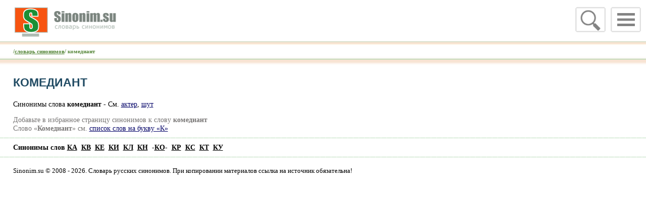

--- FILE ---
content_type: text/html
request_url: https://sinonim.su/word_s-78579.html
body_size: 2225
content:
<HTML><HEAD><TITLE>Комедиант. Синонимы к слову Комедиант</TITLE><META NAME="Description" CONTENT="Синонимы слова комедиант -   См.  актер, шут">
<meta charset="windows-1251"><html lang="ru"><meta name = "viewport" content = "width=device-width, initial-scale=1"><link rel="icon" href="/favicon.ico" type="image/x-icon"><link rel="shortcut icon" href="/favicon.ico" type="image/x-icon"><meta name="theme-color" content="#878986">
 <link rel="stylesheet" href="/css/normalize.css"><link rel="stylesheet" href="/css/pushy.css?2"><link rel="stylesheet" href="/css/newsinonim.css"><script src="/css/jquery.min.js"></script><script src="/css/sform.js"></script>
</head>
<BODY BGCOLOR="#FFFFFF" leftmargin="0" topmargin="0" marginwidth="0" marginheight="0">
<div id=mobile>
<!-- Right menu -->
        <nav class="pushy pushy-right">
            <ul>
                <li class="pushy-link"><A HREF="/" target="_top">Словарь синонимов</A></li>
<li class=pushy-link><A HREF="/dict_letter-%C0.html" target="_top">А</A></li><li class=pushy-link><A HREF="/dict_letter-%C1.html" target="_top">Б</A></li><li class=pushy-link><A HREF="/dict_letter-%C2.html" target="_top">В</A></li><li class=pushy-link><A HREF="/dict_letter-%C3.html" target="_top">Г</A></li><li class=pushy-link><A HREF="/dict_letter-%C4.html" target="_top">Д</A></li><li class=pushy-link><A HREF="/dict_letter-%C5.html" target="_top">Е</A></li><li class=pushy-link><A HREF="/dict_letter-%C6.html" target="_top">Ж</A></li><li class=pushy-link><A HREF="/dict_letter-%C7.html" target="_top">З</A></li><li class=pushy-link><A HREF="/dict_letter-%C8.html" target="_top">И</A></li><li class=pushy-link><A HREF="/dict_letter-%C9.html" target="_top">Й</A></li><li class=pushy-link><A HREF="/dict_letter-%CA.html" target="_top">-<b>К</b>-</A></li><li class=pushy-link><A HREF="/dict_letter-%CB.html" target="_top">Л</A></li><li class=pushy-link><A HREF="/dict_letter-%CC.html" target="_top">М</A></li><li class=pushy-link><A HREF="/dict_letter-%CD.html" target="_top">Н</A></li><li class=pushy-link><A HREF="/dict_letter-%CE.html" target="_top">О</A></li><li class=pushy-link><A HREF="/dict_letter-%CF.html" target="_top">П</A></li><li class=pushy-link><A HREF="/dict_letter-%D0.html" target="_top">Р</A></li><li class=pushy-link><A HREF="/dict_letter-%D1.html" target="_top">С</A></li><li class=pushy-link><A HREF="/dict_letter-%D2.html" target="_top">Т</A></li><li class=pushy-link><A HREF="/dict_letter-%D3.html" target="_top">У</A></li><li class=pushy-link><A HREF="/dict_letter-%D4.html" target="_top">Ф</A></li><li class=pushy-link><A HREF="/dict_letter-%D5.html" target="_top">Х</A></li><li class=pushy-link><A HREF="/dict_letter-%D6.html" target="_top">Ц</A></li><li class=pushy-link><A HREF="/dict_letter-%D7.html" target="_top">Ч</A></li><li class=pushy-link><A HREF="/dict_letter-%D8.html" target="_top">Ш</A></li><li class=pushy-link><A HREF="/dict_letter-%D9.html" target="_top">Щ</A></li><li class=pushy-link><A HREF="/dict_letter-%DD.html" target="_top">Э</A></li><li class=pushy-link><A HREF="/dict_letter-%DE.html" target="_top">Ю</A></li><li class=pushy-link><A HREF="/dict_letter-%DF.html" target="_top">Я</A></li>
<li class="pushy-link"><A HREF="/contact_us.html" target="_top">Контакты</A></li>
			</ul>
        </nav>
<!-- Site Overlay -->
<div class="site-overlay"></div>
<div id=mhead>
<!-- Menu Button -->
<div class="menu-btn"><IMG SRC="/images/mobile/menu.png" alt="" width="60"  border="0"></div>
<div class="menu-search" id=msearch><a href="javascript:onoff('div_s'); onoff('titlem'); onoff('msearch');"><IMG id=icon_lupa SRC="/images/mobile/lupa.png" alt="" width="60" border="0"></a></div>
<div id="div_s" style="display:none;">
<FORM METHOD=get ACTION="/">
<div style="float:right"><INPUT TYPE="image" SRC="/images/mobile/lupa.png" ></div>
<div style="float:right; padding:1px 2px 2px 2px"><input type="text" name="f" id="find"  onFocus="if(this.value=='')this.value='';" value="" style="font-size: 3.3em; border:2px solid #E0E0E0; width:50vw"></div>
<INPUT TYPE="hidden"  name=action value=q>  
</FORM>
</div>
<div id=titlem onclick="location.href='https://sinonim.su';">&nbsp;</div>
</div>
<div id=top_line>/<A HREF="/">словарь синонимов</A>/  комедиант </div>
<div id="contecst"  style="width:96vw; padding:0 2vw">
<div id="yandex_rtb_R-A-249791-2"></div>

<h1>Комедиант</h1>
<p>Синонимы слова <strong>комедиант</strong> -    См.  <a href="/base_p-%E0%EA%F2%E5%F0.html">актер</a>, <a href="/base_p-%F8%F3%F2.html">шут</a></p>
<div id=favorit>Добавьте в избранное страницу синонимов к слову <B>комедиант</B><br>Слово «<strong>Комедиант</strong>» см. <A HREF='/dict_letter-%CA.html'>список слов на букву «К»</A></div>
</div>

<div id=footer_line></div>
<div id=abc>
<div>Синонимы слов <A HREF="/dict_letter-%CA%C0.html" target="_top">КА</A>&nbsp; <A HREF="/dict_letter-%CA%C2.html" target="_top">КВ</A>&nbsp; <A HREF="/dict_letter-%CA%C5.html" target="_top">КЕ</A>&nbsp; <A HREF="/dict_letter-%CA%C8.html" target="_top">КИ</A>&nbsp; <A HREF="/dict_letter-%CA%CB.html" target="_top">КЛ</A>&nbsp; <A HREF="/dict_letter-%CA%CD.html" target="_top">КН</A>&nbsp; -<A HREF=/dict_letter-%CA%CE.html><b>КО</b></A>-&nbsp; <A HREF="/dict_letter-%CA%D0.html" target="_top">КР</A>&nbsp; <A HREF="/dict_letter-%CA%D1.html" target="_top">КС</A>&nbsp; <A HREF="/dict_letter-%CA%D2.html" target="_top">КТ</A>&nbsp; <A HREF="/dict_letter-%CA%D3.html" target="_top">КУ</A>&nbsp;  </div>

</div>
<div id=footer_line></div>
<div id=mfooter>
Sinonim.su © 2008 - 2026. Словарь русских синонимов. При копировании материалов ссылка на источник обязательна!
<script type="text/javascript">document.write("<a rel=nofollow href='http://www.liveinternet.ru/click' target=_blank><img src='//counter.yadro.ru/hit?t45.18;r" + escape(document.referrer) + ((typeof(screen)=="undefined")?"":";s"+screen.width+"*"+screen.height+"*"+(screen.colorDepth?screen.colorDepth:screen.pixelDepth)) + ";u" + escape(document.URL) +";h"+escape(document.title.substring(0,80)) +  ";" + Math.random() + "' border=0 width=10 height=10 alt='' title='LiveInternet'><\/a>")</script>
</div>
<script src="/css/pushy.min.js"></script>


<script type="text/javascript">
    (function(w, d, n, s, t) {
        w[n] = w[n] || [];
        w[n].push(function() {
            Ya.Context.AdvManager.render({
                blockId: "R-A-249791-2",
                renderTo: "yandex_rtb_R-A-249791-2",
                async: true
            });
        });
        t = d.getElementsByTagName("script")[0];
        s = d.createElement("script");
        s.type = "text/javascript";
        s.src = "//an.yandex.ru/system/context.js";
        s.async = true;
        t.parentNode.insertBefore(s, t);
    })(this, this.document, "yandexContextAsyncCallbacks");
</script>


</BODY>
</HTML>

--- FILE ---
content_type: text/css
request_url: https://sinonim.su/css/pushy.css?2
body_size: 1168
content:
/*! Pushy - v1.0.0 - 2016-3-1
* Pushy is a responsive off-canvas navigation menu using CSS transforms & transitions.
* https://github.com/christophery/pushy/
* by Christopher Yee */
/* Menu Appearance */
.pushy {
  font-size: 1.08em;
  position: fixed;
  width: 200px;
  padding: 0 0 0 10px;

  height: 100%;
  top: 0;
  z-index: 9999;
  background: #182000;
  overflow: auto;
  visibility: hidden;
  -webkit-overflow-scrolling: touch;
  /* enables momentum scrolling in iOS overflow elements */
}
.pushy a {
  font-size: 1.08em;
  display: block;
  color: #b3b3b1;
  padding: 8px 20px;
  text-decoration: none;
  outline: 0;
}
.pushy a:hover {

  color: #FFF;
}
.pushy ul:first-child {
  margin-top: 10px;
}
.pushy.pushy-left {
  left: 0;
}
.pushy.pushy-right {
  right: 0;
}

/* Menu Movement */
.pushy-left {
  -webkit-transform: translate3d(-210px, 0, 0);
  -ms-transform: translate3d(-210px, 0, 0);
  transform: translate3d(-210px, 0, 0);
}

.pushy-open-left #container,
.pushy-open-left .push {
  -webkit-transform: translate3d(210px, 0, 0);
  -ms-transform: translate3d(210px, 0, 0);
  transform: translate3d(210px, 0, 0);
}

.pushy-right {
  -webkit-transform: translate3d(210px, 0, 0);
  -ms-transform: translate3d(210px, 0, 0);
  transform: translate3d(210px, 0, 0);
}

.pushy-open-right #container,
.pushy-open-right .push {
  -webkit-transform: translate3d(-210px, 0, 0);
  -ms-transform: translate3d(-210px, 0, 0);
  transform: translate3d(-210px, 0, 0);
}

.pushy-open-left .pushy,
.pushy-open-right .pushy {
  -webkit-transform: translate3d(0, 0, 0);
  -ms-transform: translate3d(0, 0, 0);
  transform: translate3d(0, 0, 0);
}

/* Menu Transitions */
#container,
.pushy,
.push {
  transition: transform 0.2s cubic-bezier(0.16, 0.68, 0.43, 0.99);
}

/* Site Overlay */
.site-overlay {
  display: none;
}

.pushy-open-left .site-overlay,
.pushy-open-right .site-overlay {
  display: block;
  position: fixed;
  top: 0;
  right: 0;
  bottom: 0;
  left: 0;
  z-index: 9998;
  background-color: rgba(0, 0, 0, 0.5);
  -webkit-animation: fade 500ms;
  animation: fade 500ms;
}

@keyframes fade {
  0% {
    opacity: 0;
  }
  100% {
    opacity: 1;
  }
}
@-webkit-keyframes fade {
  0% {
    opacity: 0;
  }
  100% {
    opacity: 1;
  }
}
/* Submenu Appearance */
.pushy-submenu {
  /* Submenu Icon */
}
.pushy-submenu ul {
  padding-left: 15px;
  transition: max-height 0.2s ease-in-out;
}
.pushy-submenu ul .pushy-link {
  transition: opacity 0.2s ease-in-out;
}
.pushy-submenu > a {
  position: relative;
}
.pushy-submenu > a::after {
  content: '';
  display: block;
  height: 11px;
  width: 8px;
  position: absolute;
  top: 50%;
  right: 15px;
  background: url("/images/mobile/arrow.svg") no-repeat;
  -webkit-transform: translateY(-50%);
  -ms-transform: translateY(-50%);
  transform: translateY(-50%);
  transition: transform 0.2s;
}

/* Submenu Movement */
.pushy-submenu-closed ul {
  max-height: 0;
  overflow: hidden;
}
.pushy-submenu-closed .pushy-link {
  opacity: 0;
}

.pushy-submenu-open {
  /* Submenu Icon */
}
.pushy-submenu-open ul {
  max-height: 1000px;
}
.pushy-submenu-open .pushy-link {
  opacity: 1;
}
.pushy-submenu-open a::after {
  -webkit-transform: translateY(-50%) rotate(90deg);
  -ms-transform: translateY(-50%) rotate(90deg);
  transform: translateY(-50%) rotate(90deg);
}

.no-csstransforms3d .pushy-submenu-closed ul {
  max-height: none;
  display: none;
}

/*# sourceMappingURL=pushy.css.map */
